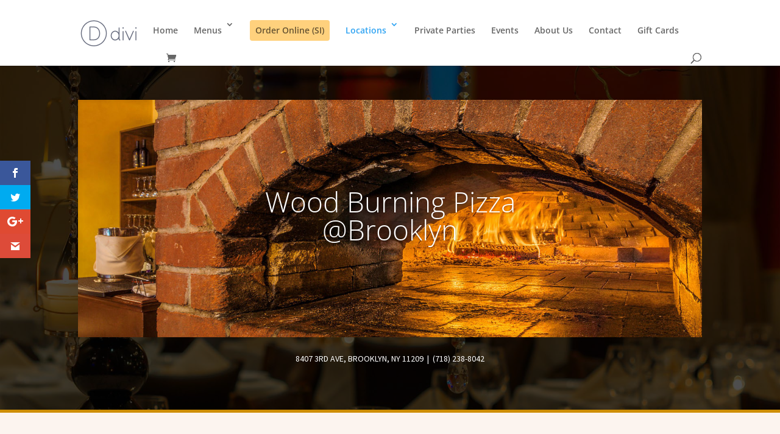

--- FILE ---
content_type: text/html; charset=UTF-8
request_url: http://ziototo.com/wp-admin/admin-ajax.php
body_size: 223
content:
358757.f2f701cc471f2ed1918ef5cf41ea6d4e

--- FILE ---
content_type: text/css
request_url: http://ziototo.com/wp-content/themes/Divi-child/ctc-style.css?ver=3.0.22.1481055531
body_size: 60
content:
/*
CTC Separate Stylesheet
Updated: 2016-12-06 15:18:51
*/



--- FILE ---
content_type: text/css
request_url: http://ziototo.com/wp-content/themes/Divi-child/style.css?ver=3.0.22.1481055531
body_size: 549
content:
/*
CTC Separate Stylesheet
Updated: 2016-12-06 15:18:51
Theme Name: Divi Child
Theme URI: http://www.elegantthemes.com/gallery/divi/
Template: Divi
Author: Elegant Themes
Author URI: http://www.elegantthemes.com
Description: Smart. Flexible. Beautiful. Divi is the most powerful theme in our collection.
Tags: responsive-layout,one-column,two-columns,three-columns,four-columns,left-sidebar,right-sidebar,custom-background,custom-colors,featured-images,full-width-template,post-formats,rtl-language-support,theme-options,threaded-comments,translation-ready
Version: 3.0.22.1481055531
*/

footer input[type=text],footer input[type=email] {width:100% !important;border: 0;margin-bottom: 10px;padding: 10px;}
footer input[type=submit] {width:100% !important;border: 0;margin-bottom: 10px;padding: 10px;background: #a76a00;color: white;cursor: pointer;margin-top: 10px;}
#custom_html-2 {width: 100%;}
footer input.birthday {width: 20% !important;}

--- FILE ---
content_type: text/css
request_url: http://ziototo.com/wp-content/et-cache/25610/et-core-unified-deferred-25610.min.css?ver=1739381443
body_size: 615
content:
.et-l--post>.et_builder_inner_content>.et_pb_section{background-color:rgba(0,0,0,0.69)}.et_pb_slide_0,.et_pb_slider .et_pb_slide_0{background-color:#ffffff}.et_pb_slider_0.et_pb_slider{overflow-x:hidden;overflow-y:hidden}.et_pb_slider_0>.box-shadow-overlay,.et_pb_slider_0.et-box-shadow-no-overlay{box-shadow:inset 0px 0px 10px 0px rgba(0,0,0,0.1)}.et_pb_text_0.et_pb_text{color:#fcf4ef!important}.et_pb_text_0{line-height:1em;font-family:'Source Sans Pro',Helvetica,Arial,Lucida,sans-serif;text-transform:uppercase;line-height:1em}.et_pb_fullwidth_code_6,.et_pb_fullwidth_code_1,.et_pb_fullwidth_code_0,.et_pb_fullwidth_code_4,.et_pb_fullwidth_code_3,.et_pb_fullwidth_code_2{background-color:#ce8e04;height:5px}.et_pb_section_6.et_pb_section,.et_pb_section_4.et_pb_section,.et_pb_section_2.et_pb_section{background-color:#fcf4ef!important}.et_pb_image_2,.et_pb_image_3,.et_pb_image_4,.et_pb_image_1,.et_pb_image_5,.et_pb_image_6,.et_pb_image_7,.et_pb_image_8,.et_pb_image_0{max-width:170px;text-align:center}.et_pb_divider_0,.et_pb_divider_1{height:8px}@media only screen and (max-width:980px){.et_pb_section_2.et_pb_section,.et_pb_section_4.et_pb_section,.et_pb_section_6.et_pb_section{padding-top:50px;padding-right:0px;padding-bottom:50px;padding-left:0px}.et_pb_image_0 .et_pb_image_wrap img,.et_pb_image_1 .et_pb_image_wrap img,.et_pb_image_2 .et_pb_image_wrap img,.et_pb_image_3 .et_pb_image_wrap img,.et_pb_image_4 .et_pb_image_wrap img,.et_pb_image_5 .et_pb_image_wrap img,.et_pb_image_6 .et_pb_image_wrap img,.et_pb_image_7 .et_pb_image_wrap img,.et_pb_image_8 .et_pb_image_wrap img{width:auto}}@media only screen and (min-width:768px) and (max-width:980px){.et_pb_divider_0,.et_pb_divider_1{display:none!important}}@media only screen and (max-width:767px){.et_pb_image_0 .et_pb_image_wrap img,.et_pb_image_1 .et_pb_image_wrap img,.et_pb_image_2 .et_pb_image_wrap img,.et_pb_image_3 .et_pb_image_wrap img,.et_pb_image_4 .et_pb_image_wrap img,.et_pb_image_5 .et_pb_image_wrap img,.et_pb_image_6 .et_pb_image_wrap img,.et_pb_image_7 .et_pb_image_wrap img,.et_pb_image_8 .et_pb_image_wrap img{width:auto}.et_pb_divider_0,.et_pb_divider_1{display:none!important}}